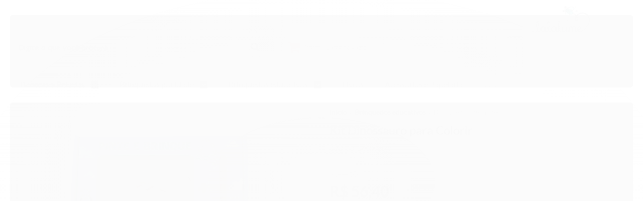

--- FILE ---
content_type: text/css
request_url: https://www.lalalume.com.br/avancado.css?v=20250718-081440
body_size: 115
content:
.banner.tarja img:nth-child(1) {
        display: block;
    }

    .banner.tarja img:nth-child(2) {
        display: none;
    }

    @media(max-width:800px){
        .banner.tarja img:nth-child(1) {
        display: none !important;
    }

    .banner.tarja img:nth-child(2) {
        display: block !important;
    }
        #cabecalho > div.conteiner > div > div.span2 > h1 > a {
    width: 95px;
    position: relative;
    left: 25px;
}
    }
a.botao.botao-comprar.principal.botao-comprar-ajax:after {
    content: 'adicionar à sacola';
}